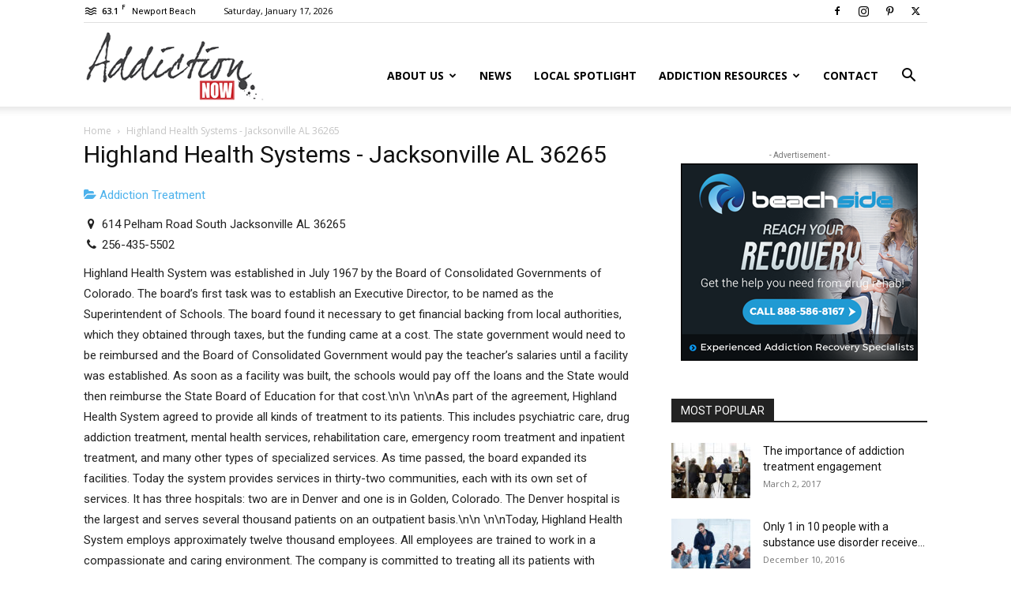

--- FILE ---
content_type: text/plain
request_url: https://www.google-analytics.com/j/collect?v=1&_v=j102&a=1982465244&t=pageview&_s=1&dl=https%3A%2F%2Fwww.drugaddictionnow.com%2Fdirectory%2Flisting%2Fhighland-health-systems-jacksonville-al-36265&ul=en-us%40posix&dt=Highland%20Health%20Systems%20-%20Jacksonville%20AL%2036265%20%7C%20Addiction%20Now%20%7C%20Substance%20Abuse%2C%20Drug%20Addiction%20and%20Recovery%20News%20Source&sr=1280x720&vp=1280x720&_u=YEBAAEABAAAAACAAI~&jid=1179351555&gjid=1235555827&cid=670631961.1768639468&tid=UA-85629645-1&_gid=1065929135.1768639468&_r=1&_slc=1&gtm=45He61f0h2n81PZFG3FWza200&gcd=13l3l3l3l1l1&dma=0&tag_exp=103116026~103200004~104527907~104528501~104684208~104684211~105391252~115616986~115938465~115938468~115985661~116682875~116992598~117041588&z=1173008602
body_size: -452
content:
2,cG-JT15S9XCKP